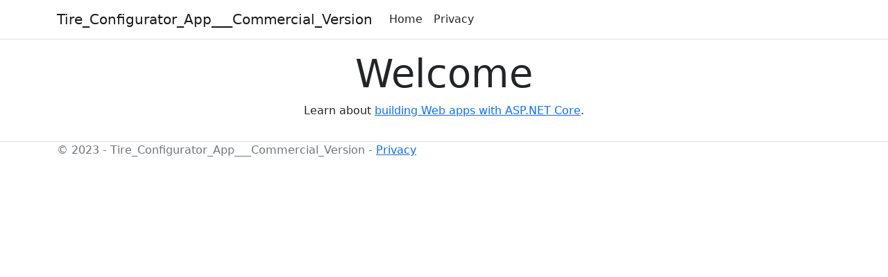

--- FILE ---
content_type: text/html; charset=utf-8
request_url: https://tredwear3.pier311.com/
body_size: 2536
content:
<!DOCTYPE html>
<html lang="en">
<head>
    <meta charset="utf-8" />
    <meta name="viewport" content="width=device-width, initial-scale=1.0" />
    <title>Home page - Tire_Configurator_App___Commercial_Version</title>
    <link rel="stylesheet" href="/lib/bootstrap/dist/css/bootstrap.min.css" />
    <link rel="stylesheet" href="/css/site.css?v=AKvNjO3dCPPS0eSU1Ez8T2wI280i08yGycV9ndytL-c" />
    <link rel="stylesheet" href="/Tire_Configurator_App___Commercial_Version.styles.css" />
</head>
<body>
    <header>
        <nav b-q6kbccpe2y class="navbar navbar-expand-sm navbar-toggleable-sm navbar-light bg-white border-bottom box-shadow mb-3">
            <div b-q6kbccpe2y class="container">
                <a class="navbar-brand" href="/">Tire_Configurator_App___Commercial_Version</a>
                <button b-q6kbccpe2y class="navbar-toggler" type="button" data-bs-toggle="collapse" data-bs-target=".navbar-collapse" aria-controls="navbarSupportedContent"
                        aria-expanded="false" aria-label="Toggle navigation">
                    <span b-q6kbccpe2y class="navbar-toggler-icon"></span>
                </button>
                <div b-q6kbccpe2y class="navbar-collapse collapse d-sm-inline-flex justify-content-between">
                    <ul b-q6kbccpe2y class="navbar-nav flex-grow-1">
                        <li b-q6kbccpe2y class="nav-item">
                            <a class="nav-link text-dark" href="/">Home</a>
                        </li>
                        <li b-q6kbccpe2y class="nav-item">
                            <a class="nav-link text-dark" href="/Privacy">Privacy</a>
                        </li>
                    </ul>
                </div>
            </div>
        </nav>
    </header>
    <div b-q6kbccpe2y class="container">
        <main b-q6kbccpe2y role="main" class="pb-3">
            
<div class="text-center">
    <h1 class="display-4">Welcome</h1>
    <p>Learn about <a href="https://docs.microsoft.com/aspnet/core">building Web apps with ASP.NET Core</a>.</p>
</div>

        </main>
    </div>

    <footer b-q6kbccpe2y class="border-top footer text-muted">
        <div b-q6kbccpe2y class="container">
            &copy; 2023 - Tire_Configurator_App___Commercial_Version - <a href="/Privacy">Privacy</a>
        </div>
    </footer>

    <script src="/lib/jquery/dist/jquery.min.js"></script>
    <script src="/lib/bootstrap/dist/js/bootstrap.bundle.min.js"></script>
    <script src="/js/site.js?v=4q1jwFhaPaZgr8WAUSrux6hAuh0XDg9kPS3xIVq36I0"></script>

    
</body>
</html>